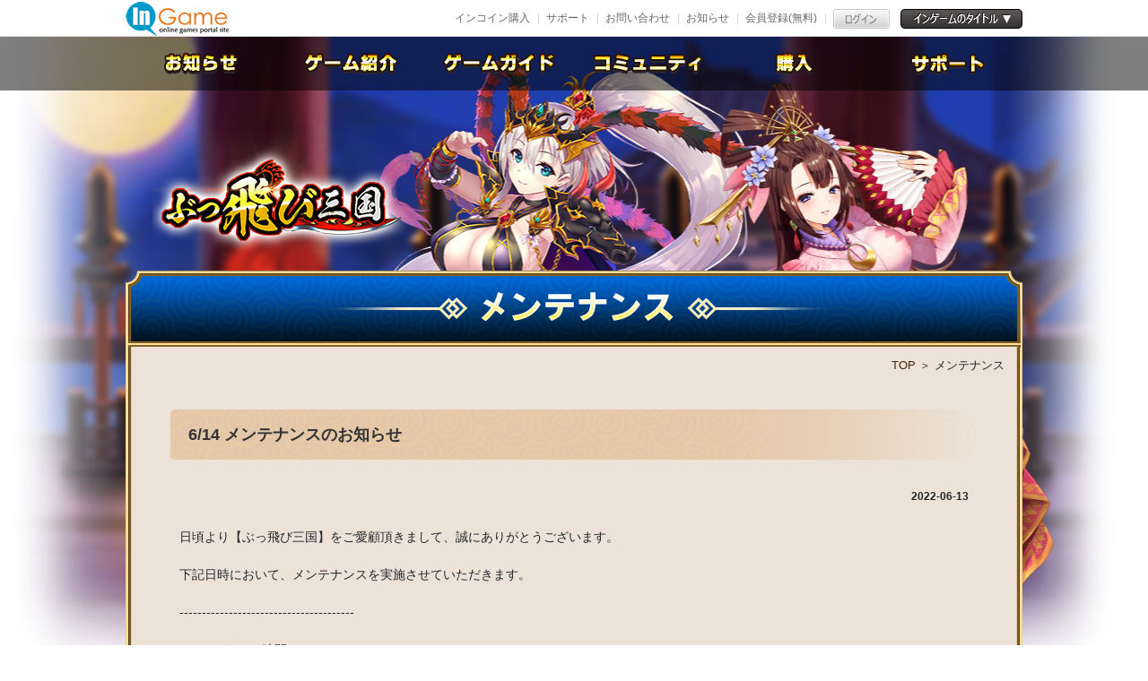

--- FILE ---
content_type: text/html; charset=utf-8
request_url: http://ingame.jp/second.php?css=23&gid=92&cclink=ingame&url=/news/ment/2022-06-13/32360.html
body_size: 3531
content:

<!DOCTYPE html>
<html xmlns="http://www.w3.org/1999/xhtml" xml:lang="ja" lang="ja">
    <head>

<!-- Google Tag Manager -->
<script>(function(w,d,s,l,i){w[l]=w[l]||[];w[l].push({'gtm.start':
new Date().getTime(),event:'gtm.js'});var f=d.getElementsByTagName(s)[0],
j=d.createElement(s),dl=l!='dataLayer'?'&l='+l:'';j.async=true;j.src=
'https://www.googletagmanager.com/gtm.js?id='+i+dl;f.parentNode.insertBefore(j,f);
})(window,document,'script','dataLayer','GTM-KD9HS2N');</script>
<!-- End Google Tag Manager -->

        <meta charset="utf-8" />
<meta HTTP-EQUIV="CACHE-CONTROL" CONTENT="NO-CACHE">
<meta HTTP-EQUIV="PRAGMA" CONTENT="NO-CACHE">

        <title>ぶっ飛び三国</title>
        <meta name="keywords" content="ぶっ飛び三国,インゲーム,戦略,SRPG,放置系,特典,ブラウザ," /><meta name="description" content="敵を自動でドンドンなぎ倒す放置系SRPG！放置するだけで天下統一できちゃう！？こんなぶっ飛んだ設定の三国志見たこと無い！" />
                <script type="text/javascript" src="/skin/game/bts/js/jquery-3.3.1.min.js"></script>
                <script type="text/javascript" src="/skin/game/bts/js/IngameCarousel.js"></script>
                <script type="text/javascript" src="/skin/game/bts/js/IngameTab.js"></script>

                        <link rel="stylesheet" href="/skin/game/bts/css/bootstrap-reboot.min.css"/>
                <link rel="stylesheet" href="/skin/game/bts/css/animate.css"/>
                <link rel="stylesheet" href="/skin/game/bts/css/colorbox.css" />
                <link rel="stylesheet" href="/skin/game/bts/css/main.css"/>

                <script type="text/javascript" src="/skin/game/bts/js/jquery.backgroundpos.min.js"></script>
                <script type="text/javascript" src="/skin/game/bts/js/jquery.inview.min.js"></script>
                <script type="text/javascript" src="/skin/game/bts/js/jquery.colorbox-min.js"></script>
                <script type="text/javascript" src="/skin/game/bts/js/common.js"></script>
                       
        <!--共通ヘッダー//-->
        <style>
    html{
        margin-top: 41px;
    }

    @media (max-width: 1000px) {
        html{
            margin-top: 0px;
        }

        #jsBanner {
            display: none
        }
    }
</style>

<div id="jsBanner"></div>
<script type="text/javascript">
    $("#jsBanner").load("/e/extend/ingame/siteinfo/jsNewBanner.php");
</script>
        <!--//共通ヘッダー-->

    </head><body>

<style> html{display : none ; } </style>   
<script>  
if( self == top ) {  
          document.documentElement.style.display = 'block' ;  
   } else {  
       top.location = self.location ;  
   }  
</script>

<!-- Google Tag Manager (noscript) -->
<noscript><iframe src="https://www.googletagmanager.com/ns.html?id=GTM-KD9HS2N"
height="0" width="0" style="display:none;visibility:hidden"></iframe></noscript>
<!-- End Google Tag Manager (noscript) -->

    <div class="wrap_sp">
        <!----header start---->
        <div class="header">
            <!--- nav start--->
            <div id="g_menu" class="nav">
                <ul class="navs">
                    <li id="news_menu">
                        <a class="nav_tit nav_tit1" href="/e/action/ListInfo.php?css=1&classid=20,21,22,23&tempid=20&ph=1&gameid=92__92&cclinkid=|99|">お知らせ</a>
                        <ul id="news_menu_sub" class="nav_list">
                            <li><a href="/e/action/ListInfo.php?css=1&classid=20,21,22,23&tempid=20&ph=1&gameid=92__92&cclinkid=|99|">最新情報</a></li>
                            <li><a href="/e/action/ListInfo.php?css=2&classid=20&tempid=20&ph=1&gameid=92__92&cclinkid=|99|">お知らせ</a></li>
                            <li><a href="/e/action/ListInfo.php?css=3&classid=21&tempid=20&ph=1&gameid=92__92&cclinkid=|99|">イベント</a></li>
                            <li><a href="/e/action/ListInfo.php?css=4&classid=22&tempid=20&ph=1&gameid=92__92&cclinkid=|99|">アップデート</a></li>
                            <li><a href="/e/action/ListInfo.php?css=5&classid=23&tempid=20&ph=1&gameid=92__92&cclinkid=|99|">メンテナンス</a></li>
                        </ul>
                    </li>
                    <li>
                        <a class="nav_tit nav_tit2" href="/second.php?css=6&gid=92&cclink=ingame&url=/info/about/bts.html">ゲーム紹介</a>
                    </li>
                    <li>
                        <a class="nav_tit nav_tit3" href="/gameinfo/bts_ingame_guide.html">ゲームガイド</a>
                    </li>
                    <li>
                        <a class="nav_tit nav_tit5" href="#" onclick="alert('準備中')">conmmulity</a>
                    </li>
                    <li>
                        <a class="nav_tit nav_tit6" href="/e/extend/ingame/gamecharge/game_charge.php?gameid=92">購入</a>
                    </li>
                    <li id="support_menu">
                        <a class="nav_tit nav_tit7" href="/second.php?css=8&gid=92&cclink=ingame&url=/info/question/bts.html">サポート</a>
                        <ul id="support_menu_sub" class="nav_list">
                            <li><a href="/second.php?css=8&gid=92&cclink=ingame&url=/info/question/bts.html">よくある質問</a></li>
                                                            <li><a href="/e/extend/ingame/contact/?gameid=92">お問合わせ</a></li>
                                                        <li><a href="/second.php?css=13&gid=92&cclink=ingame&url=/info/agreement/bts_ingame.html">利用規約</a></li>
                            <li><a href="/info/ingame/privacy.html" target="_blank">ﾌﾟﾗｲﾊﾞｼｰﾎﾟﾘｼｰ</a></li>
                        </ul>
                    </li>
                </ul>
            </div>
            <!---nav  end--->            
                            <h1 class="top_logo"><a href="/index_bts_ingame.html"></a></h1>
                        </div>
        <!----header end----><!----pagecontent start---->
<div class="pagecontent">
    <!--- subtitle start--->
    <div class="subtitle">
        <h2 id="content_title"><img src="http://ingame.jp/skin/game/bts/img/sptit_mainte.png" alt="お知らせ"></h2>
        <div class="sp_page_right_top">
            <span class="subpagenav"><a href="http://ingame.jp/index_bts_ingame.html">TOP</a></span>
            ＞
            <span class="subpagenav_current">
                メンテナンス            </span>
        </div>
    </div>
    <!--- subtitle end---><meta charset="utf8" />

<script>
    if(!window.location.href.includes("/second.php?")  ){
         window.location.href = "/e/extend/common/gotonews.php?gid=92&cid=|6|99|30|29|28|26|24|23|21|17|13|12|7|2|1|&classid=23&url=/news/ment/2022-06-13/32360.html";
    }
</script>

<!--- spcontain start && !window.location.href.includes("sankoku.net")--->
<div class="spcontain">
    <div class="spcontainer">
        <div class="page_tit">
            <h3>6/14 メンテナンスのお知らせ</h3>
            <span class="pages_date">2022-06-13</span>
        </div>
        <div class="page_dital">
                日頃より【ぶっ飛び三国】をご愛顧頂きまして、誠にありがとうございます。<br />
&nbsp;<br />
下記日時において、メンテナンスを実施させていただきます。<br />
&nbsp;<br />
---------------------------------------<br />
&nbsp;<br />
■メンテナンス時間<br />
&nbsp;<br />
2022年6月14日 11:00-13:00（予定）<br />
&nbsp;<br />
■対象サーバー<br />
<br />
全サーバー<br />
<br />
■メンテナンス内容<br />
サーバーメンテナンス<br />
<br />
---------------------------------------<br />
&nbsp;<br />
メンテナンス時間は作業進度により、多少前後する場合が御座います。予めご了承下さいますよう宜しくお願い致します。<br />
&nbsp;<br />
併せてのお願いとなり恐縮では御座いますが、お客様のゲームデータ保護の為、メンテナンス開始前にログアウトして頂きますよう、お願いを申し上げます。<br />
&nbsp;<br />
この度はメンテナンスによりサービスの一時停止となりまして、お客様にはご迷惑をお掛け致してしまい誠に申し訳御座いません。<br />
&nbsp;<br />
ご協力のほど何卒宜しくお願い致します。        </div>
        <div class="back_btn"><a href="javascript:history.go(-1)">戻る</a></div>
    </div>
</div>
<!--- spcontain end--->

<script src="/e/public/onclick/?enews=donews&classid=23&id=32360"></script><div class="spbottom"></div>
</div>
</div>
<div class="footer">
    <div class="foot">
        <div class="ingame_icon">
            <a href="/">
                                <img src="/skin/ingame/img/ingamelogo.png" alt="ingamelogo">
                            </a>
        </div>
        <div class="foot_con">
            <p>
                <a href="/second.php?css=13&gid=92&cclink=ingame&url=/info/agreement/bts_ingame.html">利用規約 </a>
                丨<a href="/info/ingame/privacy.html" target="_blank"> プライバシーポリシー </a>
                丨<a href="/e/extend/ingame/contact/?gameid=92" target="_blank">お問い合わせ </a>
                丨<a href="/info/ingame/salespolicy.html" target="_blank">特定商取引法 </a></p>
            <p>© 2021 Ingame Co.,Ltd. All rights reserved.</p>
        </div>
    </div>
</div>

<!--YTM Yahoo! JAPANユニバーサルタグ 202006-->
<script type="text/javascript">
  (function () {
    var tagjs = document.createElement("script");
    var s = document.getElementsByTagName("script")[0];
    tagjs.async = true;
    tagjs.src = "//s.yjtag.jp/tag.js#site=CZNLsBu";
    s.parentNode.insertBefore(tagjs, s);
  }());
</script>
<noscript>
  <iframe src="//b.yjtag.jp/iframe?c=CZNLsBu" width="1" height="1" frameborder="0" scrolling="no" marginheight="0" marginwidth="0"></iframe>
</noscript>

</body>
</html>
<script>
    function ig_second_changeurl(target) {
        var href = new URL(location.href);
        href.searchParams.set('url', target);
        location.href = href.toString();
    }
</script>

--- FILE ---
content_type: text/css
request_url: http://ingame.jp/skin/game/bts/css/main.css
body_size: 8550
content:
@charset "UTF-8";
* ul {
  list-style: none outside;
  padding: 0;
  margin: 0;
}

body {
  background: #ffffff;
}

.wrap{ position: relative; background:  url(../img/bg.jpg) no-repeat  center top;}

body .header {
  overflow: hidden;
  position: relative;
  z-index: 14;
  height: 980px;
}

body .header #g_menu {
  position: relative;
  background: url(../img/top_menu.png), rgba(0,0,0,.5);
  background-repeat: no-repeat;
  background-position: center top;
  margin: 0;
  padding: 0;
  z-index: 14;
}

body .header #g_menu > ul {
  background-image: url(../img/top_menu_on.png);
  background-repeat: no-repeat;
  background-position: center top;
  display: flex;
  justify-content: center;
  width: 996px;
  margin: 0 auto;
}

body .header #g_menu > ul > li {
  width: 166px;
  height: 60px;
}

body .header #g_menu > ul > li > a {
  display: block;
  width: 100%;
  height: 100%;
  text-indent: -9999px;
  overflow: hidden;
}

body .header #g_menu > ul > li #news_menu_sub,
body .header #g_menu > ul > li #support_menu_sub {
  width: 166px;
  position: absolute;
  overflow: hidden;
  z-index: 1000;
  background-color: #2b2b2b;
}

body .header #g_menu > ul > li #news_menu_sub li,
body .header #g_menu > ul > li #support_menu_sub li {
  font-size: 90%;
  text-align: center;
  padding: 7px 0;
}

body .header #g_menu > ul > li #news_menu_sub li a,
body .header #g_menu > ul > li #support_menu_sub li a {
  font-weight: bold;
  color: #fff;
}

body .header .gamement {
  position: absolute;
  left: 50%;
  z-index: 13;
  margin-left: -520px;
  margin-top: 426px;
  display: block;
  width: 278px;
  height: 206px;
  background-image: url(../img/game_repair.png);
  /*filter: drop-shadow(3px 3px 3px rgba(0, 0, 0, 0.75));*/
  opacity: 1;
}

body .header .gamestart2,
body .header .gamestart {
  position: absolute;
  left: 50%;
  z-index: 13;
  margin-left: -520px;
  margin-top: 399px;
  display: block;
  width: 278px;
  height: 206px;
  background-image: url(../img/start.png);
  /*filter: drop-shadow(3px 3px 3px rgba(0, 0, 0, 0.75));*/
  opacity: 1;
}

body .header .gamestart2:hover,
body .header .gamestart:hover {
  margin-top: 378px;
  background-image: url(../img/start_on.png);
  /*filter: drop-shadow(3px 3px 3px transparent);*/
}

body .header .gamestart a {
  display: block;
  height: 100%;
  width: 100%;
}
body .header .gamelogin {
  position: absolute;
  left: 50%;
  z-index: 13;
  margin-left: -520px;
  margin-top: 379px;
  display: block;
  width: 279px;
  height: 282px;
  background-image:url(../img/game_login.png);
  /*filter: drop-shadow(3px 3px 3px rgba(0, 0, 0, 0.75));*/
  opacity: 1;
}

body .header .gamelogin:hover {
  margin-top: 378px;
  background-image:url(../img/game_login_on.png);
  /*filter: drop-shadow(3px 3px 3px transparent);*/
}

body .header .gamelogin a {
  display: block;
  height: 100%;
  width: 100%;
}
body .header .gamerepair {
  position: absolute;
  left: 50%;
  z-index: 13;
  margin-left: -520px;
  margin-top: 379px;
  display: block;
  width: 279px;
  height: 282px;
  background-image:url(../img/game_repair.png);
  /*filter: drop-shadow(3px 3px 3px rgba(0, 0, 0, 0.75));*/
  opacity: 1;
}

body .header .gamerepair a {
  display: block;
  height: 100%;
  width: 100%;
}

body .header > img,
body .header .bg_chara,
body .header #pv {
  position: absolute;
  left: 50%;
  z-index: 13;
}

body #top_title {
  overflow: hidden;
  width: 100%;
  height: 905px;
  position: absolute;
  top: 60px;
}

body #top_title > img,
body #top_title .bg_chara,
body #top_title #pv {
  position: absolute;
  left: 50%;
  z-index: 13;
}

body #top_title #title {
  margin-left: -143px;
  margin-top: 277px;
  /*! width:289px; */
  /*! height:189px; */
}

body #top_title #copy {
  margin-left: 386px;
  margin-top: 67px;
  display: none;
}

body #top_title #pv {
  display: block;
  width: 150px;
  height: 125px;
  background: url(../img/pv.png) no-repeat;
  margin-left: 225px;
  margin-top: 345px;
  /*box-shadow: 3px 3px 3px rgba(0, 0, 0, 0.5);*/
  text-indent: -9999px;
  z-index: 9999;
}

body #top_title #c1 {
  background: url("../img/c1.png") top left no-repeat;
  width: 640px;
  height: 479px;
  margin-left: -80px;
  margin-top: 290px;
  z-index: 12;
  animation-delay: 0s;
}

body #top_title #c2 {
  background: url("../img/c2.png") top left no-repeat;
  width: 581px;
  height: 835px;
  margin-left: 205px;
  margin-top: 10px;
  z-index: 11;
  animation-delay: 0.15s;
}

body #top_title #c3 {
  background: url("../img/c3.png") top left no-repeat;
  width: 640px;
  height: 833px;
  margin-left: -260px;
  margin-top: -150px;
  z-index: 10;
  animation-delay: 0.3s;
}

body #top_title #login {
  font-size: 14px;
  background: url(../img/login_form_bg.png) no-repeat center bottom;
  border-radius: 4px;
  width: 256px;
  height: 265px;
  padding: 20px 24px;
  position: relative;
  top: 629px;
  left: 50%;
  margin-left: -505px;
  z-index: 100;
  /*ログイン状態*/
  color: #eee;
}

body #top_title #login input {
  /*border-radius: 4px;*/
  border: #2f3d65 1px solid;
  width: 203px;
  margin-bottom: 7px;
  padding-left: 5px;
}

body #top_title #login .submit,
body #top_title #login #touroku {
  text-align: center;
  background: #f4c954;
  width: 203px;
  height: 28px;
  border: none;
  border-radius: 4px;
  border-bottom: #c67d1b 2px solid;
  color: #ffffff;
  margin-bottom: 5px;
  padding-top: 3px;
  text-shadow: 1px 1px 1px rgba(213, 132, 26, 0.5);
  font-weight:bold;
}

body #top_title #login #touroku {
  display: block;
  background: #f4c954;
  text-decoration: none;
  text-shadow: 1px 1px 1px rgba(213, 132, 26, 0.5);
  font-size:14px;
}

body #top_title #login a {
  color: #eee;
  text-decoration: underline;
  font-size: 10px;
}

body #top_title #login a:hover {
  text-decoration: none;
}

body #top_title #login p {
  text-align: right;
  margin-bottom: 2px;
}

body #top_title #login #oid {
  display: flex;
  justify-content: flex-end;
  width: 203px;
  margin-bottom: 5px;
}

body #top_title #login #oid span {
  font-size: 12px;
  font-weight: bolder;
  line-height: 35px;
  vertical-align: middle;
  margin-right: auto;
  color: #eee;
}

body #top_title #login #oid ul {
  margin-top: 5px;
  display: flex;
  justify-content: flex-end;
}

body #top_title #login #oid ul li {
  margin: 0 3px;
}

/*body #top_title #login #oid ul li img {
  margin: 0 5px;
  width: 20px; height: 20px;
}*/

body #top_title #login .index_logged .top {
  font-size: 18px;
  font-weight: bold;
  margin: 0 0 15px 0;
}

body #top_title #login .index_logged .box {
  display: flex;
  justify-content: center;
}

body #top_title #login .index_logged .box .login_name_icn img {
  border-radius: 4px;
  border: #000 1px solid;
}

body #top_title #login .index_logged .box .login_name_box {
  text-align: left;
  padding-left: 10px;
}

body #top_title #login .index_logged .box .login_name_box p {
  text-align: left;
}

body #top_title #login .index_logged .box .login_name_box .login_name_01,
body #top_title #login .index_logged .box .login_name_box .login_buy {
  margin: 0 0 10px 0;
  background-color: #fff;
  /*border-radius: 4px;*/
  border: #2f3d65 1px solid;
  padding: 0 5px;
  color: #333;
}

body #top_title #login .index_logged .box .login_name_box .login_bk {
  text-align: center;
  background: #ffc807;
  width: 150px;
  height: 29px;
  border: none;
  border-radius: 4px;
  border-bottom: #48330c 2px solid;
  color: #ffffff;
  margin-top: 20px;
  padding-top: 3px;
}

body #top_title #login .index_logged .box .login_name_box .login_bk a {
  color: #fff;
  font-size: 12px;
}

body #top_title #login form input:nth-child(5) {
  width: 115px;
}

body #top_title .columnbanner {
  position: absolute;
  top: 629px;
  left: 50%;
  margin-left: -235px;
  width: 740px;
  height: 265px;
  background: #000;
  /*border-radius: 5px;*/
  z-index: 14;
  overflow: hidden;
}
body main{
	background:url(../img/main_bg.jpg) no-repeat center bottom;
}
body main #top_bn, body main #bottom_bn {
  /*! background-image:url(../img/bn_bg.jpg); */
  /*! background-repeat: no-repeat; */
  /*! background-position: center; */
  background-size: 100% 160px;
  height: 160px;
  width:100%;
  background: rgba(255,255,255,.6);
  box-shadow: 3px 0px 3px #000;
}

body main #top_bn ul, body main #bottom_bn ul {
  display: flex;
  justify-content: center;
}

body main #top_bn ul li, body main #bottom_bn ul li {
  width: 244px;
  margin: 35px 5px 0px 5px;
}

body main #top_bn ul li img, body main #bottom_bn ul li img {
  border-radius: 4px;
  /*border: #000 solid 1px;*/
}

body main #news {
  /*background: rgba(255, 255, 255, 0.8);*/
  overflow: hidden;
  padding-bottom: 40px;
}

body main #news #news_wrapper {
  width: 1008px;
  margin: 0 auto;
}

body main #news #news_wrapper #news_title {
  margin-top: 30px;
  clear: both;
  display: none;
}

body main #news #news_wrapper #notice {
  background: url(../img/news_bg.png) no-repeat;
  width: 746px;
  height: 514px;
  float: left;
  margin-top: 10px;
  padding:10px 30px;
}

body main #news #news_wrapper #notice .notice_tabs_list ul {
  position: relative;
  display: flex;
  justify-content: flex-start;
  border-bottom:1px solid #dae0e8;
}

body main #news #news_wrapper #notice .notice_tabs_list ul li {
  /*background: #365c80;*/
  color: #231815;
  cursor: pointer;
  /*width: 124px;*/
 padding: 0px 20px;
  height: 30px;
  /*border-width: 1px 1px 1px 1px;*/
  /*border-color: #365c80;*/
  /*border-style: solid;*/
  margin-right: 2px;
  text-align: center;
  vertical-align: middle;
  font-size: 16px;
  font-weight: bold;
  line-height: 30px;
  transition: 0.5s ease-in;
  margin:15px 0px;
}

body main #news #news_wrapper #notice .notice_tabs_list ul li:hover {
  background: transparent;
  color: #cc503d;
}

body main #news #news_wrapper #notice .notice_tabs_list ul .active {
  /*border-width: 0px 0px 2px 0px;
  border-color: #cc503d;
  border-style: solid;*/
  background: #43020d;
  border-radius:8px 8px 0 0;
  color: #fff;
}

body main #news #news_wrapper #notice .notice_tabs_list ul li.active:hover {
  background: transparent;
}

body main #news #news_wrapper #notice .tabs {
  border-width: 0px 0px 0px 0px;
  border-color: #365c80;
  border-style: solid;
}

body main #news #news_wrapper #notice .tabs ul li {
  position: relative;
  display: none;
  overflow: hidden;
  width: 100%;
  padding-bottom: 25px;
}

body main #news #news_wrapper #notice .tabs ul li ul li {
  /*background: url(../img/news_line.png) no-repeat center bottom;*/
  padding: 5px 10px 5px 20px;
  position: relative;
  display: block;
}

body main #news #news_wrapper #notice .tabs ul li ul li a{ color: #442709; padding-left:40px;}
body main #news #news_wrapper #notice .tabs ul li ul li a:hover{ color: #644847;}

body main #news #news_wrapper #notice .tabs ul li ul li .t1 {
  font-size: 14px;
}

body main #news #news_wrapper #notice .tabs ul li ul li .t3 {
  font-size: 14px;
  position: absolute;
  top: 10px;
  right: 10px;
}

body main #news #news_wrapper #notice .tabs ul li ul li .icon {
  width: 50px;
  height: 15px;
  display: block;
  position: absolute;
  top: 12px;
  left: 5px;
}

body main #news #news_wrapper #notice .tabs ul li ul li .ic_type20 {
  background-image: url(../img/label_news.png);
}

body main #news #news_wrapper #notice .tabs ul li ul li .ic_type21 {
  background-image: url(../img/label_event.png);
}

body main #news #news_wrapper #notice .tabs ul li ul li .ic_type22 {
  background-image: url(../img/label_update.png);
}

body main #news #news_wrapper #notice .tabs ul li ul li .ic_type23 {
  background-image: url(../img/label_mainte.png);
}

body main #news #news_wrapper #notice .tabs ul li .morebtn {
  margin-top: 10px;
  float: right;
  background: url(../img/more_btn.png) no-repeat;
  width: 84px;
  height: 23px;
  display: block;
}

body main #news #news_wrapper #notice .tabs ul li .morebtn a {
  /*display: block;
  height: 100%;
  background: #6a4a35;
  border-radius: 4px;
  border-top: 0px solid #6a4a35;
  border-bottom: 2px solid #48330c;
  color: #fff;
  font-size: 14px;
  padding: 5px 10px;
  transition: 0.5s ease-out;*/
 text-indent: -9999999px;
 display: block;
}

body main #news #news_wrapper #notice .tabs ul li .morebtn a:hover {
  /*color: #ffffff;
  background: #6a4a35;
  border-top: 2px solid #6a4a35;
  border-bottom: 0px solid #48330c;
  text-decoration: none;*/
}

body main #news #news_wrapper #twitter {
  background: url(../img/tw_bg.png) no-repeat;
  width: 252px;
  height: 501px;
  float: right;
  padding: 60px 20px 15px 20px;
  margin-top: 10px;
}
body main #news #news_wrapper #twitter .twitter-timeline{
  height:420px;
  overflow-y:scroll;
  overflow-x:hidden;
}

body main #news #news_wrapper #twitter .timeline-Header-title {
  font-size: 10px;
}

body main #bottom_bn {
  background-image: url(../img/line2.jpg), url(../img/line2.jpg), url(../img/bn_bg.jpg);
  background-repeat: repeat-x, repeat-x, no-repeat;
  background-position: center top, center bottom, center center;
  background-size: auto, auto, cover;
}

body main #bottom_bn ul li {
  width: 240px;
  margin: 32px 10px 0px 10px;
}

body main #spec {
  /*background-image: url(../img/spec_bg.png);
  background-repeat: no-repeat, repeat;
  background-position: center center, left top;
  background-size: auto, cover;*/
  height: 300px;
  background: #ece2d8;
}

body main #spec #spec_wrapper {
  width: 1000px;
  margin: 0 auto;
  padding-top: 30px;
}

body main #spec #spec_wrapper table {
  width: 800px;
  margin: 0 auto;
  font-size: 12px;
  background: rgba(255,255,255,0.5);
  border-top: 1px solid #000;
  border-right: 1px solid #000;
  /*! outline: 50px rgba(255,255,255,0.5) solid; */
}

body main #spec #spec_wrapper table tr {
  /*border-bottom: 1px solid #000;*/
}

body main #spec #spec_wrapper table tr th {
  font-weight: normal;
  width: 150px;
  padding: 10px;
  border-bottom: 1px solid #000;
  border-left: 1px solid #000;
}

body main #spec #spec_wrapper table tr td {
  padding: 10px;
  border-bottom: 1px solid #000;
  border-left: 1px solid #000;
}

body main #spec #spec_wrapper table tr:last-child {
  border: none;
}

body .footer {
  background: #ffffff;
  padding: 20px;
  position: relative;
}

body .footer .foot {
  z-index: 10000;
  display: flex;
  justify-content: center;
  font-size: 13px;
}

body .footer img {
  width: 186px;
  height: 69px;
}

body .footer div {
  margin: 10px 10px 10px 40px;
}

body .footer p {
  text-align: center;
  margin: 0px;
  line-height: 35px;
}

/* 2ndページ*/
.wrap_sp {
  background: url(../img/sc_chara_bg.jpg) no-repeat  center 0px;
}

.wrap_sp .header {
  height: 261px !important;
  width: 100%;
}

.wrap_sp .top_logo {
  margin: 5px auto 0 auto;
  width: 1000px;
  height: 187px;
  padding-left:30px;
}

.wrap_sp .top_logo a {
  background: url(../img/title.png) no-repeat;
  display: block;
  width: 285px;
  height: 187px;
}

.wrap_sp .pagecontent {
  width: 1000px;
  min-height: 580px;
  /*! background-image: url(../img/content_body.png); */
  /*! background-repeat: repeat-y; */
  /*! background-position: center center; */
  margin: 0 auto 50px auto;
}

.wrap_sp .pagecontent .subtitle .sp_page_right_top {
  font-size: 13px;
  text-align: right;
  padding: 10px 20px 0 0px;
  background: url(../img/content_body.png) center center repeat-y;
}

.wrap_sp .pagecontent #content_title {
  padding: 0;
  text-align: center;
  /*! filter: drop-shadow(1px 1px 1px rgba(0, 0, 0, 0.5)); */
  background: url(../img/content_head.png) center top no-repeat;
  height: 86px;
  margin-bottom: 0;
}

.wrap_sp .pagecontent .title_line {
  display: block;
  width: 881px;
  margin: 0 auto;
  filter: drop-shadow(1px 1px 1px rgba(0, 0, 0, 0.5));
}

.wrap_sp .pagecontent .about {
  text-align: center;
}

.wrap_sp .pagecontent .spcontain {
  padding: 20px 50px 50px 50px;
  font-size: 14px;
  background: url(../img/content_body.png) center repeat-y;
  min-height: 500px;
}
.wrap_sp .pagecontent .spbottom {
  background: url(../img/content_foot.png) center top no-repeat;
  height: 21px;
}
.wrap_sp .pagecontent .spcontain .spcontainer .page_tit {
  text-align: right;
  width: 100%;
  margin-bottom: 10px;
  line-height: 36px;
  font-size: 22px;
  font-weight: bold;
}

.wrap_sp .pagecontent .spcontain .spcontainer .page_tit h3 {
  
  text-align: left;
  padding: 0px 5px 5px 10px;
  margin: 0;
  /*! background: #e8d6be; */
  margin: 20px auto;
  padding: 10px 20px 10px;
  border-radius: 5px;
  color: #333;
  font-size: 18px;
  border:none;
  background: url(../img/sp_guide_title.png) no-repeat;
}

.wrap_sp .pagecontent .spcontain .spcontainer .page_tit .pages_date {
  font-size: 12px;
  line-height: 17px;
  padding-right: 10px;
}

.wrap_sp .pagecontent .spcontain .spcontainer .page_dital {
  padding: 10px 10px 30px 10px;
}

.wrap_sp .pagecontent .spcontain .spcontainer .page_dital table {
  outline: #6b604c solid 1px;
  box-shadow: 1px 1px 3px rgba(0, 0, 0, 0.1);
  font-size: 90%;
  margin-bottom: 10px;
}

.wrap_sp .pagecontent .spcontain .spcontainer .page_dital table th,
.wrap_sp .pagecontent .spcontain .spcontainer .page_dital table td {
  border: 1px solid #834b21;
  padding: 0.5em;
}

.wrap_sp .pagecontent .spcontain .spcontainer .page_dital table th {
  background: #9c6e4b;
  color: #fff;
  font-size:14px;
  padding:10px 35px;
}

.wrap_sp .pagecontent .spcontain .spcontainer .page_dital h1,
.wrap_sp .pagecontent .spcontain .spcontainer .page_dital h2,
.wrap_sp .pagecontent .spcontain .spcontainer .page_dital h4,
.wrap_sp .pagecontent .spcontain .spcontainer .page_dital h5,
.wrap_sp .pagecontent .spcontain .spcontainer .page_dital h6 {
  margin: 0 0 10px 0;
  border: none;
  text-shadow: 1px 1px 1px rgba(0, 0, 0, 0.5);
}

.wrap_sp .pagecontent .spcontain .spcontainer .page_dital h1 {
  font-size: 160%;
  color: #482700;
}

.wrap_sp .pagecontent .spcontain .spcontainer .page_dital h2 {
  font-size: 150%;
  color: #68450f;
}

.wrap_sp .pagecontent .spcontain .spcontainer .page_dital h4 {
  font-size: 140%;
  color: #8a651f;
  text-shadow: none;
}

.wrap_sp .pagecontent .spcontain .spcontainer .page_dital h5 {
  font-size: 130%;
  color: #a57e2c;
}

.wrap_sp .pagecontent .spcontain .spcontainer .page_dital h6 {
  font-size: 120%;
  color: #be8e22;
}

.wrap_sp .pagecontent .spcontain .spcontainer .page_dital strong {
  color: #e48208;
}

.wrap_sp .pagecontent .spcontain .spcontainer .back_btn a {
  text-align: center;
  margin: 0 auto;
  padding: 10px 0;
  display: block;
  width: 100px;
  height: 40px;
  border-radius: 4px;
  background: #f4c954;
  border-bottom: 2px solid #704d22;
  font-weight:bold;
}

.wrap_sp .pagecontent .spcontain .spcontainer ul.spnotice li {
  border-bottom: 1px solid #000;
  padding: 8px 10px 5px 148px;
  position: relative;
}

.wrap_sp .pagecontent .spcontain .spcontainer ul.spnotice li a{ color: #3c3c3c;}
.wrap_sp .pagecontent .spcontain .spcontainer ul.spnotice li a:hover{ color: #007BFF;}

.wrap_sp .pagecontent .spcontain .spcontainer ul.spnotice li .t1 {
  font-size: 14px;
}

.wrap_sp .pagecontent .spcontain .spcontainer ul.spnotice li .t3 {
  font-size: 14px;
  position: absolute;
  top: 10px;
  left: 10px;
}

.wrap_sp .pagecontent .spcontain .spcontainer ul.spnotice li .icon {
  width: 50px;
  height: 15px;
  display: block;
  position: absolute;
  top: 13px;
  left: 90px;
}

.wrap_sp .pagecontent .spcontain .spcontainer ul.spnotice li .ic_type20 {
  background-image: url(../img/label_news.png);
}

.wrap_sp .pagecontent .spcontain .spcontainer ul.spnotice li .ic_type21 {
  background-image: url(../img/label_event.png);
}

.wrap_sp .pagecontent .spcontain .spcontainer ul.spnotice li .ic_type22 {
  background-image: url(../img/label_update.png);
}

.wrap_sp .pagecontent .spcontain .spcontainer ul.spnotice li .ic_type23 {
  background-image: url(../img/label_mainte.png);
}

.wrap_sp .pagecontent .spcontain .spcontainer ul.guide_list {
  margin-top: 30px;
  display: flex;
  flex-wrap: wrap;
  justify-content: left;
}

.wrap_sp .pagecontent .spcontain .spcontainer ul.guide_list > li {
  border: 2px solid #2a0c00;
  margin: 10px;
  width: 200px;
  padding: 0;
  display: block;
  border-radius: 6px;
  background: linear-gradient(to bottom, #ffffff 0%, #ffffff 100%);
  font-weight:bold;
}

.wrap_sp .pagecontent .spcontain .spcontainer ul.guide_list > li a {
  display: block;
  text-align: center;
  padding: 3px 0;
}

.wrap_sp .pagecontent .spcontain .spcontainer ul.guide_list > li a:hover {
  background: #8f692a;
  color: #fff;
}

.wrap_sp .pagecontent .spcontain .spcontainer .sppagination {
  text-align: center;
  padding-top: 20px;
}

.caution {
  color: red;
}

/* コンタクトフォーム */
.cateBox_tb {
  border: #000 1px solid;
  width: 800px;
  margin: 0 auto 20px auto;
}

.cateBox_tb > tbody > tr > th {
  background: #51433a;
  color: #fff;
  padding: 5px 10px;
  border-bottom: #000 1px solid;
  width: 200px;
}

.cateBox_tb > tbody > tr > th:last-of-type {
  border-bottom: #000 1px solid;
}

.cateBox_tb > tbody > tr > td {
  padding: 5px 10px;
  border-bottom: #000 1px solid;
}

.sub_tb td {
  padding: 5px 10px 5px 0;
}

.formbt {
  text-align: center;
}

.formbt .submit,
.formbt .back_button {
  padding: 5px 10px;
}

/*
.spcontact .formbt .submit_button {background:url(../img/confirm_btn.png) 0 0 no-repeat;width:180px;height:40px;border:0;cursor:pointer;margin-left:282px;}
.spcontact .formbt .back_button {background:url(../img/confirm_btnreturn.png) 0 0 no-repeat;width:180px;height:40px;border:0;cursor:pointer;margin-left:100px;}
.spcontact .formbt .send_button {background:url(../img/send_button.png) 0 0 no-repeat;width:180px;height:40px;border:0;cursor:pointer;margin-left:100px;}
.return_button {background:url(../img/confirm_btnreturn.png) 0 0 no-repeat;width:180px;height:40px;border:0;cursor:pointer;margin-left:100px;}
*/
.spcontact .formbt .submit_button {0 0 no-repeat;width:180px;height:40px;border:0;cursor:pointer;margin-left:282px;}
.spcontact .formbt .back_button { 0 0 no-repeat;width:180px;height:40px;border:0;cursor:pointer;margin-left:100px;}
.spcontact .formbt .send_button { 0 0 no-repeat;width:180px;height:40px;border:0;cursor:pointer;margin-left:100px;}
.return_button {0 0 no-repeat;width:180px;height:40px;border:0;cursor:pointer;margin-left:100px;}

.histry_tb {
  border: #000 1px solid;
  width: 800px;
  margin: 0 auto 20px auto;
}

.histry_tb > tbody > tr > th {
  background: #ccc;
  color: #000;
  padding: 5px 10px;
  border-bottom: #000 1px solid;
  border-left: #000 1px solid;
}

.histry_tb > tbody > tr > td {
  padding: 5px 10px;
  border-bottom: #000 1px solid;
  border-left: #000 1px solid;
}

.histry_tb .hist_title {
  width: 500px;
}

/* 購入ページ */
h3 {
  background: #e8d6be;
  margin: 20px auto;
  padding: 10px 20px 10px;
  border-radius: 5px;
  color: #333;
  font-size: 18px;
  border:2px #8a7b68 solid;
}

h3:first-child {
  margin-top: 0;
}

h3 label {
  margin: 0;
}

#buy_links {
  margin-bottom: 10px;
}

#buy_links ul {
  display: flex;
  justify-content: center;
  flex-wrap: wrap;
}

#buy_links ul li {
  background: url(../img/buy_icon.png);
  filter: drop-shadow(3px 3px 2px rgba(0, 0, 0, 0.4));
  display: block;
  width: 250px;
  height: 120px;
  margin: 10px;
  text-align: right;
  line-height: 1.3em;
}

#buy_links ul li a {
  display: block;
  width: 100%;
  height: 100%;
  padding: 21px 15px 0 0;
  font-weight: bold;
  color: #000;
}

/*banner css*/
.columnbanner {
  position: relative;
  width: 740px;
  height: 265px;
  margin-bottom: 10px;
  background: #555;
}

#slides li {
  display: block;
  float: left;
  width: 740px;
  height: 265px;
}

#slides li a img {
  width: 740px;
  height: 265px;
}

#dots {
  position: absolute;
  padding: 0 10px;
  bottom: 3px;
  right: 15px;
  z-index: 99;
}

#dots li {
  float: left;
  margin: 5px;
}

#dots li a {
  width: 10px;
  display: block;
  height: 10px;
  background-color: #fff;
  border-radius: 15px;
}

#dots li.act a {
  background-color: #e87013;
  border: 1px solid #ab4d04;
}

/* 登録完了ページ*/
@media screen and (min-width: 981px) {
  #comp_wrap {
    background: url(../img/comp_bg.png) no-repeat center top;
    min-width: 980px;
    min-height: 600px;
    height: calc(100vh - 191px);
  }
  #comp_wrap h1 {
    position: absolute;
    width: 374px;
    height: 142px;
    left: 50%;
    margin: 170px 0 0 -400px;
  }
  #comp_wrap #comp_txt {
    width: 700px;
    position: absolute;
    text-align: center;
    left: 50%;
    margin: 400px 0 0 -350px;
  }
  .comp_footer {
    width: 100%;
    height: 150px;
    overflow: hidden;
    background: #ffffff;
    padding: 20px;
    position: relative;
  }
  .comp_footer .foot {
    z-index: 10000;
    display: flex;
    justify-content: center;
    font-size: 13px;
  }
  .comp_footer img {
    width: 186px;
    height: 69px;
  }
  .comp_footer div {
    margin: 10px 10px 10px 40px;
  }
  .comp_footer p {
    text-align: center;
    margin: 0px;
    line-height: 35px;
  }
}

#gameform #comp_wrap {
  background: url(../img/comp_bg.png) no-repeat -540px top;
}

@media screen and (max-width: 980px) {
  #comp_wrap {
    width: 100%;
    height: calc(100vh - 163px);
    min-width: auto;
    min-height: 450px;
    min-width: 100%;
    max-width: 100%;
    overflow: hidden;
    background: url(../img/comp_bg.png) no-repeat center 10px;
    background-size: auto 320px;
  }
  #comp_logo {
    top: 80px;
    width: 200px;
    position: absolute;
    left: 50%;
    margin-left: -150px;
  }
  #comp_txt {
    position: absolute;
    left: 50%;
    top: 190px;
    margin-left: -50%;
    width: 98%;
  }
  #comp_txt img {
    width: 100%;
  }
  .comp_footer {
    background: white;
    text-align: center;
    font-size: 12px;
    height: 163px;
    overflow: hidden;
  }
  .comp_footer div.foot {
    width: 100%;
    display: block;
    margin: 0;
  }
  .comp_footer .foot_con {
    padding: 0 10px;
  }
  .comp_footer p a {
    display: inline-block;
    text-align: center;
    padding: 5px;
  }
  .comp_footer p a a {
    display: block;
    height: 100%;
  }
  .comp_footer div.foot_con,
  .comp_footer .ingame_icon {
    margin: 0;
  }
  .comp_footer img {
    margin: 0 auto;
    display: block;
  }
  .comp_footer p {
    margin: 0;
    padding: 0px 0 10px 0;
  }
}

#plattop * {
  box-sizing: content-box;
}

#loader-bg {
  background: #fff;
  height: 100%;
  width: 100%;
  position: fixed;
  top: 0px;
  left: 0px;
  z-index: 10000;
}

#loader-bg img {
  background: #fff;
  position: fixed;
  top: 50%;
  left: 50%;
  -webkit-transform: translate(-50%, -50%);
  -ms-transform: translate(-50%, -50%);
  transform: translate(-50%, -50%);
  z-index: 10;
}

#tsutaya .header .gamement,
#tsutaya .header .gamestart2,
#tsutaya .header .gamestart {
  position: absolute;
  left: 50%;
  z-index: 13;
  margin-left: -504px;
  margin-top: 399px;
}

#tsutaya .header .gamestart2:hover,
#tsutaya .header .gamestart:hover {
  margin-top: 358px;
}

#tsutaya #top_title {
  height: 965px;
  top: 5px;
}

#tsutaya #top_title #title {
  margin-left: -510px;
  margin-top: 35px;
}

#tsutaya #top_title #copy {
  margin-left: 386px;
  margin-top: 67px;
}

#tsutaya #top_title #pv {
  margin-left: -430px;
  margin-top: 370px;
}

#tsutaya #top_title #c1 {
  background: url("../img/c1.png") top left no-repeat;
  width: 640px;
  height: 479px;
  margin-left: -80px;
  margin-top: 240px;
  z-index: 12;
}

#tsutaya #top_title #c2 {
  background: url("../img/c2.png") top left no-repeat;
  width: 581px;
  height: 835px;
  margin-left: 205px;
  margin-top: 10px;
  z-index: 11;
}

#tsutaya #top_title #c3 {
  background: url("../img/c3.png") top left no-repeat;
  width: 640px;
  height: 833px;
  margin-left: -260px;
  margin-top: -140px;
  z-index: 10;
}

#tsutaya #top_title #login {
  display: none;
}

#tsutaya #top_title .columnbanner {
  top: 700px;
  left: 50%;
  margin-left: -360px;
}

body #vecter #g_menu {
  background-image: url(../img/top_menu_vecter.png);
}

body #vecter #g_menu > ul {
  width: 830px;
}

body #tog #g_menu {
  background-image: url(../img/top_menu_tog.png);
}

body #tog #g_menu > ul {
  width: 830px;
}

.ss {
  border: 4px solid #48330c;
  border-radius: 10px;
  margin: 0 15px 10px 0;
  float: left;
  clear: both;
  height: 400px;
}

#guide_story {
  display: block;
  margin: 0 auto;
  padding-bottom:20px;
}

.caution {
  color: red;
}

.spcontain {
  overflow: hidden;
}

.block {
  overflow: hidden;
  clear: both;
  margin: 0 auto 20px auto;
  line-height: 1.8em;
  font-size: 90%;
  width: 100%;
}
.block img{
	/*max-width:800px;
	max-height:400px;
	padding-right:10px;*/
	padding-bottom:10px;
}

.guide_title {
  text-shadow: 2px 1px 0px rgba(255,255,255,.6);
  font-weight: bold;
}

.short {
  width: 80%;
  margin: 0 auto 20px auto;
}

dl {
  overflow: hidden;
}

dt {
  float: left;
}

.spcontact .list_tt li {
  overflow: hidden;
  border-bottom: 1px dashed #23170e;
  margin: 5px 0;
  vertical-align: bottom;
  font-size: 14px;
  line-height: 15px;
  padding: 5px;
}

.spcontact .list_tt li a {
  overflow: hidden;
  vertical-align: middle;
}

.spcontact .list_tt li .icon {
  text-indent: -9999px;
  margin-top: 2px;
  display: inline-block;
  width: 50px;
  height: 15px;
}

.spcontact .list_tt li .ch01 {
  background: url(../img/iconch.jpg) 0 0 no-repeat;
  text-indent: -9999;
}

.spcontact .list_tt li .ch02 {
  background: url(../img/iconch.jpg) 0 -15px no-repeat;
  text-indent: -9999;
}

.spcontact .list_tt li .ch03 {
  background: url(../img/iconch.jpg) 0 -30px no-repeat;
  text-indent: -9999;
}

.spcontact .list_tt li .title {
  margin-left: 1em;
  vertical-align: bottom;
}

.spcontact .list_tt li .days {
  float: right;
  display: table-cell;
  color: black;
  vertical-align: middle;
}

#chara .spcontain {
  padding: 0;
}

#chara .back_btn {
  margin-bottom: 30px;
}

#character_body > div {
  position: relative;
  z-index: 1000;
  margin-top: 100px;
}

#character_body {
  position: relative;
  height: 600px;
  margin: 0px 8px 30px 8px;
  overflow: hidden;
}

#character_body #c_list {
  display: flex;
  justify-content: center;
  width: 100%;
  margin: 0px auto 0 auto;
  position: relative;
  z-index: 100000;
}

#character_body #c_list li {
  margin: 0 10px;
}

#character_body #c_list li img {
  border: 3px solid #472600;
  border-radius: 100px;
  background: #ffffff;
  transition: 0.5s ease;
  filter: drop-shadow(3px 3px 3px rgba(0, 0, 0, 0.5));
}

#character_body #c_list li img.active {
  border-color: #f1a808;
}

#character_body #c_list li img:hover {
  border-color: #f1a808;
}

#character_body > img {
  position: absolute;
  z-index: 4;
}

#character_body .chara_img {
  position: absolute;
}

#character_body .chara_text {
  font-size: 60%;
  background: rgba(0, 0, 0, 0.5) url(../img/teaser/ct_l.png) no-repeat top center;
  background-size: 300px auto;
  color: #ffffff;
  width: 300px;
  position: absolute;
  left: 50%;
  top: 0px;
  z-index: 15;
  margin-left: 60px;
  text-shadow: #000000 1px 1px 5px;
}

#character_body .chara_text p {
  text-align: center;
}

#character_body .chara_text .name {
  text-align: center;
  display: block;
  font-size: 24px;
  padding: 20px 0 0 0;
  font-weight: bold;
}

#character_body .chara_text .cv {
  display: inline-block;
  text-align: center;
  font-size: 14pt;
  font-weight: bold;
  padding: 0px 10px 0px 0;
  line-height: 14px;
  vertical-align: middle;
}

#character_body .chara_text .text {
  display: block;
  font-size: 11pt;
  padding: 0px 1em 30px 1em;
  background: url(../img/teaser/ct_l.png) no-repeat center bottom;
  background-size: 300px auto;
}

#character_body #ct1 .chara_img {
  top: -120px;
  left: 50%;
  margin-left: -650px;
}

#character_body #ct2 .chara_img {
  top: -110px;
  left: 50%;
  margin-left: -750px;
}

#character_body #ct3 .chara_img {
  top: -250px;
  left: 50%;
  margin-left: -670px;
}

#character_body #ct4 .chara_img {
  top: -350px;
  left: 50%;
  margin-left: -550px;
}

#character_body #ct5 .chara_img {
  top: -200px;
  left: 50%;
  margin-left: -880px;
}

#character_body #ct6 .chara_img {
  top: -110px;
  left: 50%;
  margin-left: -450px;
}

#character_body #ct7 .chara_img {
  top: -180px;
  left: 50%;
  margin-left: -420px;
}

#character_body #ct8 .chara_img {
  top: -200px;
  left: 50%;
  margin-left: -580px;
}

#character_body #ct9 .chara_img {
  top: -150px;
  left: 50%;
  margin-left: -495px;
}

#character_body:before {
  content: "";
  position: absolute;
  background: url(../img/teaser/chara_bg.jpg) center center/cover no-repeat;
  width: 100%;
  height: 600px;
  z-index: 2;
  top: 0px;
}

#character_body:after {
  content: "";
  position: absolute;
  background: linear-gradient(to bottom, white 0%, rgba(247, 242, 222, 0) 5%, rgba(247, 242, 222, 0) 95%, white 100%);
  width: 100%;
  height: 600px;
  z-index: 5;
  top: 0px;
}

.allow_l,
.allow_r {
  position: absolute;
  top: 50%;
  margin-top: -32px;
  height: 104px;
  width: 64px;
  z-index: 100000;
  text-indent: -9999px;
}

.allow_l {
  background: url(../img/teaser/allow_l.png);
  left: 20px;
}

.allow_r {
  background: url(../img/teaser/allow_r.png);
  right: 20px;
}

.voice_btn {
  display: inline-block;
  text-decoration: none;
  color: rgba(152, 152, 152, 0.73);
  /*アイコン色*/
  width: 80px;
  height: 24px;
  line-height: 14px;
  font-size: 14px;
  border-radius: 20px;
  text-align: center;
  vertical-align: middle;
  overflow: hidden;
  font-weight: bold;
  background-image: linear-gradient(#e8e8e8 0%, #d6d6d6 100%);
  text-shadow: 1px 1px 1px rgba(255, 255, 255, 0.66);
  box-shadow: inset 0 2px 0 rgba(255, 255, 255, 0.5), 0 2px 2px rgba(0, 0, 0, 0.19);
  border-bottom: solid 2px #b5b5b5;
}

.voice_btn span {
  line-height: 24px;
  vertical-align: middle;
}

.voice_btn:hover {
  color: rgba(152, 152, 152, 0.73);
  text-decoration: none;
}

.voice_btn:active {
  /*押したとき*/
  background-image: linear-gradient(#efefef 0%, #d6d6d6 100%);
  box-shadow: inset 0 1px 0 rgba(255, 255, 255, 0.5), 0 2px 2px rgba(0, 0, 0, 0.19);
  border-bottom: none;
}

.f {
  background: url(../img/icon_f.png) no-repeat left top;
  line-height: 30px;
  padding: 0px 30px 0px 40px;
  display: inline-block;
  margin-bottom: 5px;
}

.q {
  background: url(../img/icon_q.png) no-repeat left top;
  line-height: 30px;
  display: inline-block;
  padding: 0px 30px 0px 40px;
  margin:5px 0px;
}
.a {
  background: url(../img/icon_a.png) no-repeat left top;
  line-height: 30px;
  display: inline-block;
  padding: 0px 30px 0px 40px;
  margin:5px 0px;
}

.faq_block {
  border-radius: 6px;
  padding: 10px;
  background: #e8d6be;
  color: #231815;
  font-size: 18px;
  border:2px #8a7b68 solid;
}
a{color:#442709;}
.spcontain .spcontainer .block table {
  outline: #6b604c solid 1px;
  box-shadow: 1px 1px 3px rgba(0, 0, 0, 0.1);
  font-size: 80%;
  margin-bottom: 10px;
}

.spcontain .spcontainer .block table th,
.spcontain .spcontainer .block table td {
  border: 1px solid #6b604c;
  padding: 0.5em;
  font-size:13px;
}

.spcontain .spcontainer .block table th {
  background: #51433a;
  color: #fff;
  font-size:14px;
  padding:10px 35px 10px 35px;
}
.wrap_sp .pagecontent .spcontain .spcontainer .main{
	width:900px;
	margin:0 auto;
	position:relative;
	padding:20px 15px;
	}
.wrap_sp .pagecontent .spcontain .spcontainer .clearfix{
	display:block;
	}
	
.wrap_sp .pagecontent .spcontain .spcontainer dl dt {
    float: left;
    background: #ffca70;
    width: 140px;
    margin: 7px 0px 0px 20px;
    line-height:32px;
    font-weight: bold;
	text-align:center;
	color:#000;
	}
.wrap_sp .pagecontent .spcontain .spcontainer dl dd{
	margin-left:155px;
	padding:10px 20px;
	}	
.wrap_sp .pagecontent .spcontain .spcontainer dl .wh50 input{
	width:50px;
	}
.wrap_sp .pagecontent .spcontain .spcontainer dl dd input{
	width:500px;
	}
	
.wrap_sp .pagecontent .spcontain .spcontainer .contact_text {
    color: #666;
    border: 1px solid #fff8dc;
    width: 450px;
    height: 200px;
    padding: 2px;
	}
	
.wrap_sp .pagecontent .spcontain .spcontainer .contact_bt {
    text-align: right;
    width: 900px;
    padding-right: 50px;
    margin: 10px 0px;
	}
.chara_tit{padding:5px 10px;}
.chara_list {
  margin-top: 30px;
  display: flex;
  flex-wrap: wrap;
  justify-content: left;
}	
.chara_list li{
	margin:10px;
	width:124px;
}
.chara_list li p { text-align:center;}
.wjjs_mod1 .wjjs_tx{
	display:block;
	float:left;
	max-width:280px;
}
.wjjs_mod1 img {float:left;}
.wjjs_mod1 .rt{width:421px; position:absolute; left:52%; background:rgba(255,255,255,.6); padding:0 10px;}

.rt{/*float:right;*/}
.wjjs_js1{
	padding:10px 0;
	border-bottom:1px solid #1f1f1f;
}
.wjjs_js1 p , .wjjs_js2 p , .wjjs_js3 p {
	font-size:14px;
	text-shadow: #fff 1px 0 0, #fff 0 1px 0, #fff -1px 0 0, #fff 0 -1px 0;
}
.wjjs_js1 p span{
	font-size:24px;
	font-weight:bold;
}
.wjjs_js2{
	padding:10px 10px;
	border-bottom:1px solid #1f1f1f;
	background:#e8d6be;
}
.wjjs_js3{
	padding:10px 0;
}
.bs{
	font-size:24px;
	font-weight:bold;
}
.wj_sp{padding-right:40px;}
.wj_b{
	font-size:14px; 
	font-weight:bold;
	box-shadow:none!important;
	outline:none!important;
}
.wj_b th,.wj_b td{
	background:none!important;
	border:none!important;
	color:#000!important;
	padding:0px 30px 0px 0px !important;
}
.js3_tit{
	font-size:18px;
	font-weight:bold;
	color:#a20303;
}
.wjjs_js3 strong{
	font-size:15px;
}
.chara_t{
	font-size:16px;
	margin:0 auto;
	font-weight:bold;
	text-align:center;
		}
.chara_sss{color:#8c7602;}
.chara_ss{color:#ae1916;}
.chara_s{color:#8b4306;}
.chara_a{color:#51058c;}
.chara_b{color:#0967a9;}

--- FILE ---
content_type: application/javascript
request_url: http://ingame.jp/skin/game/bts/js/common.js
body_size: 1048
content:
//可視領域に入ったら表示する

var ua = navigator.userAgent.toLowerCase();
var ver = navigator.appVersion.toLowerCase();

// IE(11以外)
var isMSIE = ua.indexOf("msie") > -1 && ua.indexOf("opera") == -1;
// IE6
var isIE6 = isMSIE && ver.indexOf("msie 6.") > -1;
// IE7
var isIE7 = isMSIE && ver.indexOf("msie 7.") > -1;
// IE8
var isIE8 = isMSIE && ver.indexOf("msie 8.") > -1;
// IE9
var isIE9 = isMSIE && ver.indexOf("msie 9.") > -1;
// IE10
var isIE10 = isMSIE && ver.indexOf("msie 10.") > -1;
// IE11
var isIE11 = ua.indexOf("trident/7") > -1;
// IE
var isIE = isMSIE || isIE11;
// Edge

$(function() {
  var xPos;
  var index;
  var baseIndex = $("#g_menu>ul>li.active").index("#g_menu>ul>li");
  xPos = 166 * baseIndex;
  $("#g_menu>ul").css("background-position", xPos + "px top");
  $("#g_menu>ul>li").hover(
    function() {
      index = $("#g_menu>ul>li").index(this);
      xPos = 166 * index;
      $("#g_menu>ul")
        .stop()
        .animate({ backgroundPosition: xPos + "px top" });
      //マウスカーソルが重なった時の処理
    },
    function() {
      xPos = 166 * baseIndex;
      $("#g_menu>ul")
        .stop()
        .animate({ backgroundPosition: xPos + "px top" });
      //マウスカーソルが離れた時の処理
    }
  );

  $("#news_menu_sub,#support_menu_sub").css("height", "0px");
  $("#news_menu").hover(
    function() {
      $("#news_menu_sub")
        .stop()
        .animate({ height: "180px" });
      //マウスカーソルが重なった時の処理
    },
    function() {
      $("#news_menu_sub")
        .stop()
        .animate({ height: "0px" });
      //マウスカーソルが離れた時の処理
    }
  );
  $("#support_menu").hover(
    function() {
      var _count = $("#support_menu_sub li").length;
      var _h = _count * 35;
      $("#support_menu_sub")
        .stop()
        .animate({ height: _h + "px" });
      //マウスカーソルが重なった時の処理
    },
    function() {
      $("#support_menu_sub")
        .stop()
        .animate({ height: "0px" });
      //マウスカーソルが離れた時の処理
    }
  );
});

$(function() {
  $(".iframe").colorbox({
    iframe: true,
    innerWidth: 1000, //ColorBoxの幅
    innerHeight: 3300, //ColorBoxの高さ
    maxWidth: "100%",
    maxHeight: "500px",
    opacity: 0.7
  });

  $(".yt").colorbox({
    iframe: true,
    innerWidth: 1000, //ColorBoxの幅
    innerHeight: 3300, //ColorBoxの高さ
    maxWidth: "90%",
    maxHeight: "60%"
  });

  $(".nico_yt").colorbox({
    iframe: true,
    innerWidth: 1000, //ColorBoxの幅
    innerHeight: 3300, //ColorBoxの高さ
    maxWidth: "90%",
    maxHeight: "500px"
  });
});

--- FILE ---
content_type: application/javascript
request_url: http://ingame.jp/skin/game/bts/js/IngameTab.js
body_size: 785
content:

//加载icon
var s = document.createElement('script');
s.src = "/skin/game/common/js/favicon.js";
document.head.appendChild(s);

// JavaScript Document

(function($){
		  
	
	$.fn.ingameTabTo = function(){
			
			var tabOne = $(this).find('ul').eq(0);
			var tabTwo = $(this).find('ul').eq(1);
			$(this).find('ul').eq(0).find('li').click(function(){
			
				$(tabOne).find('li').attr('class','');
				$(tabTwo).children('li').hide();
				
				$(this).attr('class','active');
				$(tabTwo).children('li').eq($(this).index()).show();
			
	});
	};
	
		  
})(jQuery);

